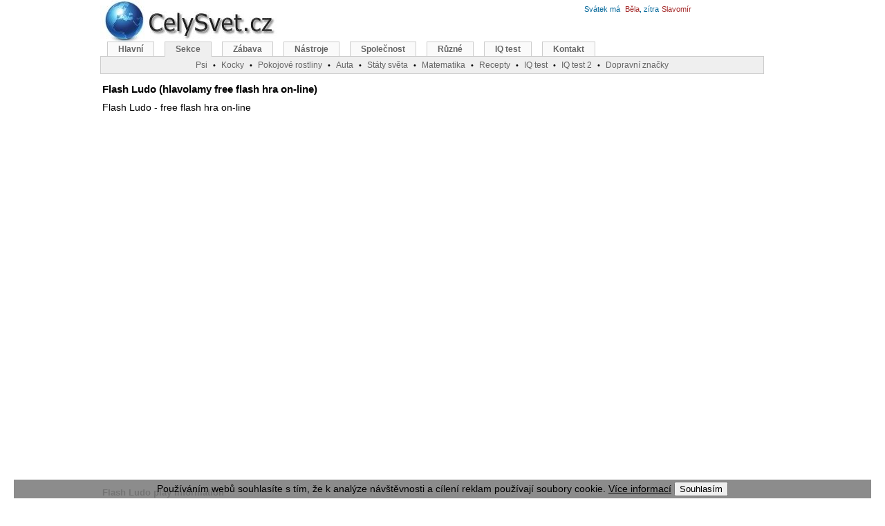

--- FILE ---
content_type: text/html; charset=windows-1250
request_url: http://m3.celysvet.cz/flash-ludo-free-flash-hra-on-line.php
body_size: 6308
content:
<!DOCTYPE HTML PUBLIC "-//W3C//DTD HTML 4.01 Transitional//EN"><html><head>
<meta http-equiv="Content-Language" content="cs"><meta http-equiv="Content-Type" content="text/html; charset=windows-1250"><title>Flash Ludo - free flash hra on-line</title><meta name="keywords" content="Flash Ludo, Flash Ludo - free flash hra on-line"><meta name="description" content="Flash Ludo, Flash Ludo - free flash hra on-line"><link rel="shortcut icon" href="http://www.celysvet.cz/skin/celysvet.ico"><meta name="viewport" content="width=device-width, initial-scale=1"><style type="text/css">
	#d_main{width:990px;height:1200px;margin-left:auto;margin-right:auto;position:relative}
	#d_page{width:775px;text-align:center;position:absolute;top:110px;left:3px;margin:0 auto}
	#d_header_1{position:absolute;top:-8px;left:0}
	#d_header_2{width:960px;position:absolute;top:60px;left:0}
	#d_header_3{width:300px;position:absolute;top:30px;left:650px}
	#d_right{width:200px;text-align:left;position:absolute;top:120px;left:795px;margin:0 auto}
	#d_right1{width:200px;text-align:left;position:absolute;top:120px;left:965px;margin:0 auto}
	.reklama1{padding:0 10px 10px 0;width: 340px; float: left;}
	.adslot_2 { width: 336px; height: 280px; }
	#d_header_4{text-align:left;width:300px;position:absolute;top:3px;left:700px}
	#d_header_5{text-align:left;width:300px;position:absolute;top:3px;left:520px}

@media (max-width: 320px) {
	#d_main{width:100%;height:1200px;margin-left:auto;margin-right:auto;position:relative}
	#d_page{width:100%;text-align:center;position:absolute;top:80px;left:0px;margin:0 auto}
	#d_header_2{width:100%;position:absolute;top:70px;left:0;overflow: hidden;}
	#d_header_3{display: none}
	#d_header_4{display: none}
	#d_header_5{display: none}
	#d_right{display: none}
	.vk{display: none}
	.reklama1{width: 300px; float: left;}
	.adslot_2 { width: 300px; height: 250px; }
	.odstup{line-height:225%;}
}
@media (min-width: 320px) and (max-width: 1000px) {
	#d_main{width:100%;height:1200px;margin-left:auto;margin-right:auto;position:relative}
	#d_page{width:100%;text-align:center;position:absolute;top:110px;left:0px;margin:0 auto}
	#d_header_2{width:100%;position:absolute;top:60px;left:0;overflow: hidden;}
	#d_header_3{display: none}
	#d_header_4{display: none}
	#d_header_5{display: none}
	#d_right{display: none}
	.vk{display: none}
	.reklama1{width: 300px; float: left;padding:0 0 10px 0;}
	.adslot_2 { width: 300px; height: 250px; }
	.odstup{line-height:175%;}
}


@media (max-width: 850px) {
	#menuBox{display: none}
	#d_page{width:100%;text-align:center;position:absolute;top:100px;left:0px;margin:0 auto}
	#d_header_1{position:absolute;top:-8px;left:0px}
	.vk2{display: none}
}
@media (max-width: 500px) {
	.imgnarrow{width:100%;height:100%;}
	.imgnarrow150{width:150px;}
	.imgnarrow300{width:300px;}
	.imgnarrow300_300{width:300px;height:300px;}
}

@media (max-width: 1280px) {
	#d_right1{display: none}
}


@media (min-width: 1000px){
	#d_main{width:990px;height:1200px;margin-left:auto;margin-right:auto;position:relative}
	#d_page{width:775px;text-align:center;position:absolute;top:110px;left:3px;margin:0 auto}
	#d_header_1{position:absolute;top:-8px;left:0}
	#d_header_2{width:960px;position:absolute;top:60px;left:0}
	#d_header_3{width:300px;position:absolute;top:30px;left:650px}
	#d_right{width:200px;text-align:left;position:absolute;top:120px;left:795px;margin:0 auto}
	#d_right1{width:200px;text-align:left;position:absolute;top:120px;left:965px;margin:0 auto}
	#d_header_4{text-align:left;width:300px;position:absolute;top:3px;left:700px}
	#d_header_5{text-align:left;width:300px;position:absolute;top:3px;left:520px}
	.reklama1{padding:0 10px 10px 0;width: 340px; float: left;}
	.vkm{display: none}
	.adslot_2 { width: 336px; height: 280px; }
}
.reklama1{padding:0 10px 10px 0;width: 340px; float: left;}
body{text-align:center;margin:0}
.f_header{font:12px verdana, arial, sans-serif}
#menu{font-family:Verdana,Arial,Times New Roman,Helvetica,sans-serif;padding-left:10px;padding-bottom:21px;border-bottom:#ccc 1px solid;margin:0}
#menu a:link{border-right:#ccc 1px solid;border-top:#ccc 1px solid;font-weight:bold;background:#FAFAFA;float:left;border-left:#ccc 1px solid;color:#666;line-height:14px;margin-right:15px;border-bottom:#ccc 1px solid;text-decoration:none;font-size:12px;padding:3px 15px}
#menu a.active{background:#EFEFEF;color:#666;border-bottom:#EFEFEF 1px solid}
#menu a.active:hover{color:#666}
#menu a:hover{color:#dd6933}
#menu a{border-right:#ccc 1px solid;border-top:#ccc 1px solid;font-weight:bold;background:#FAFAFA;float:left;border-left:#ccc 1px solid;color:#666;line-height:14px;margin-right:8px;border-bottom:#ccc 1px solid;text-decoration:none;font-size:12px;padding:2px 10px}
#menusub{font-family:Verdana,Arial,Times New Roman,Helvetica,sans-serif;background:#EFEFEF;border:1px solid #CCC;height:20px;clear:both;text-align:center;border-width:0 1px 1px;margin:0;padding:2px}
#menusub a{position:relative;color:#666;font-size:12px}
#menusub .sub{position:absolute;border:1px solid #CCC;background:#FAFAFA;left:0;z-index:10;padding:5px}
.sprim{background:url(http://www.celysvet.cz/skin/cz3.jpg);background-repeat:no-repeat;display:block;text-indent:-99999px;overflow:hidden;_cursor:Pointer;cursor:Pointer}
font,th,td,p{font-family:Verdana,Arial,Helvetica,sans-serif}
form{margin:0;padding:1px}
p,td{font-size:13px;color:#000000}
a:link,a:active,a:visited{text-decoration:none;color:#006699}
.vlevo2{font-weight:bolder;font-family:Arial;line-height:180%;font-size:12px;color:#000000;vertical-align:top}
a.vlevo{font-family:Arial;font-size:12px;color:#006699}
a.vlevo:hover{font-family:Arial;font-size:12px;color:#dd6900}
hr{height:0;border:0 solid #d1d7dc;border-top-width:1px}
h1,h2,h3,h4{font-family:Verdana,Arial,Times New Roman,Helvetica,sans-serif;text-decoration:none;color:#000000;}
h1{font-size:15px;font-weight:bold;}
h2{font-size:14px;font-weight:normal;margin:0}
h3{font-size:13px;font-weight:normal;}
h4{font-size:12px;font-weight:normal;margin:0}
.bodyline{background-color:#ffffff;border:1px solid #82915a}
.forumline{background-color:#ffffff;border:1px solid #6699cc}
td.row1{background-color:#ffffff}
td.row2{background-color:#e9edd2}
td.row3{background-color:#dce3c1}
td.rowpic{background-color:#c6db84}
td.cat,td.cathead,td.catsides,td.catleft,td.catright,td.catbottom{background-color:#ececec;height:28px;border:1px solid #4787A7;border-width:0 0 1px}
.top{background-color:#c6db84;font-size:11px;font-weight:bold}
.gen{font-size:12px;text-align:justify}
.gen2{font-size:13px;text-align:justify;color:#000000}
.gen,.genmed,.gensmall{color:#000000}
a.gen,a.genmed,a.gensmall{color:#006699;text-decoration:none}
a.gen:hover,a.genmed:hover,a.gensmall:hover{color:#dd6900;text-decoration:underline}
a.mainmenu{text-decoration:none;color:#006699;font-weight:bold}
a.mainmenu:hover{text-decoration:underline;color:#dd6900;font-weight:bold}
.name{font-weight:normal;font-size:11px;color:#000000}
.namem{letter-spacing:1px;font-weight:normal;font-size:11px;color:#000000}
.name2gr{font-size:11px;color:#006699}
.name2br{font-size:11px;color:#a52a2a}
.namered{font-size:11px;font-weight:bold;color:#ff0000}
.top10{font-weight:bold;font-size:11px;color:#ff0000}
.top10em{font-style:italic;font-size:11px}
.top10emgr{color:green;font-style:italic;font-size:11px}
.copyright{font-size:10px;font-family:Verdana,Arial,Helvetica,sans-serif;color:#444444;letter-spacing:-1px}
a.copyright{color:#444444;text-decoration:none}
a.copyright:hover{color:#000000;text-decoration:underline}
textarea,select{color:#000000;font:normal 13px Verdana,Arial,Helvetica,sans-serif;border-color:#6699cc;border-width:1px}
.m-main{background-position:0 0;width:260px;height:80px}
.u-blog{background-position:-40px -81px;width:100px;height:100px;}
.u-flag-slovnik{background-position:-40px -773px;width:100px;height:100px;}
.u-fotosoutez-psi-kocky-cestovani-rostliny{background-position:-40px -249px;width:100px;height:100px;}
.u-iq-test-zdarma-i-s-vysledky{background-position:-40px -350px;width:100px;height:100px;}
.u-osobni-fotoalbum{background-position:-40px -451px;width:100px;height:100px;}
.u-sachy{background-position:-40px -552px;width:100px;height:100px;}
.u-jasnovidec{background-position:-40px -652px;width:100px;height:100px;}
#menu li,#menu ul{display:inline;list-style-type:none;margin:0;padding:0}
a:hover,a.h4:hover,a.name{text-decoration:underline;color:#dd6900}
.genmed,.gensmall{font-size:11px}
.mainmenu,.name2,.name3{font-size:11px;color:#000000}
.spric{background: url(http://www.celysvet.cz/skin/4.jpg);background-repeat:no-repeat;display:block;text-indent:-99999px;overflow:hidden;_cursor:Pointer;cursor:Pointer;}
.c-chs { background-position: 0 0; width: 50px; height: 50px; } 
.c-chs2 { background-position: 0 -51px; width: 60px; height: 60px; } 
.c-dalsi { background-position: 0 -112px; width: 50px; height: 50px; } 
.c-diskuze { background-position: 0 -163px; width: 50px; height: 50px; } 
.c-diskuze_2 { background-position: 0 -214px; width: 60px; height: 60px; } 
.c-foto { background-position: 0 -275px; width: 50px; height: 50px; } 
.c-fotosoutez-psi-kocky-cestovani-rostliny { background-position: 0 -326px; width: 60px; height: 60px; } 
.c-home { background-position: 0 -387px; width: 50px; height: 50px; } 
.c-inzerce-zdarma { background-position: 0 -438px; width: 60px; height: 60px; } 
.c-mail { background-position: 0 -499px; width: 50px; height: 50px; } 
.c-nahoru { background-position: 0 -550px; width: 50px; height: 50px; } 
.c-oblibene { background-position: 0 -601px; width: 50px; height: 50px; } 
.c-poradna { background-position: 0 -652px; width: 60px; height: 60px; } 
.c-predchozi { background-position: 0 -713px; width: 50px; height: 50px; } 
.c-stanice-kocky { background-position: 0 -764px; width: 60px; height: 60px; } 
.c-tisk { background-position: 0 -825px; width: 50px; height: 50px; } 
.c-zpet { background-position: 0 -876px; width: 50px; height: 50px; } 
</style>
<script async src="//pagead2.googlesyndication.com/pagead/js/adsbygoogle.js"></script>
<script>
     (adsbygoogle = window.adsbygoogle || []).push({
          google_ad_client: "ca-pub-6179961253612414",
          enable_page_level_ads: true
     });
</script>
</head><body><div id="d_main"><div id="d_page"><div style="width:100%;text-align:left">
<h1>Flash Ludo (hlavolamy free flash hra on-line)</h1><h2>Flash Ludo - free flash hra on-line</h2><br><h3>
<center>
<object classid="clsid:D27CDB6E-AE6D-11cf-96B8-444553540000" codebase="http://download.macromedia.com/pub/shockwave/cabs/flash/swflash.cab#version=6,0,40,0" width="600" height="480">
 <param name="movie" value="./games/11112007/flashludo.swf"><param name="quality" value="high"><param name="menu" value="false">
 <embed src="./games/11112007/flashludo.swf" width="600" height="480" quality="high" menu="false" type="application/x-shockwave-flash" pluginspage="http://www.macromedia.com/go/getflashplayer/"></embed>
 <noembed>Abyste mohli začít hrát, musíte nainstalovat další program: <a href="http://www.macromedia.com/go/getflashplayer/" target="_blank">Flash Player</a></noembed>
</object>
</center><br><br><b>Flash Ludo play information</b><br>Even The Emporer Akhbar the first of the Mogul Empire played the game on giant boards in the 16th century.<br><br><b>Flash Ludo controls</b><br>Use a mouse<br></h3>
</div>
<br><table width="100%"><tr><td>
&nbsp;<a href="hry-on-line.php" title="Více her a zábavy">Více her a zábavy on-line</a> &nbsp;www.celysvet.cz</td></tr><tr><td>
<br><br></td></tr><tr><td>
&nbsp;<a target="_blank" href="http://www.tiptopglobe.com/flash-ludo-free-flash-game-on-line" title="Flash ludo (free online flash game)">Článek Flash ludo (free online flash game)</a> &nbsp;v angličtině (ENG)...</td></tr></table>
<table><tr><td>
<A HREF="#" onClick="history.back()" title="Krok zpět"><span class="spric c-zpet"></span></A></td><td>
<A HREF="http://www.celysvet.cz" title="Hlavní stránka"><span class="spric c-home"></span></A></td><td>
<a href="#"  title="Přidat k oblíbeným" onclick="window.external.AddFavorite('http://www.celysvet.cz/', 'www.celysvet.cz - encyklopedie');return false"><span class="spric c-oblibene"></span></A></td><td>
<A HREF="./forum-diskuze-flash-ludo-free-flash-hra-on-line" title="Diskuze k článku: Flash Ludo"><span class="spric c-diskuze"></span></A></td><td><a href="./clanek.php?prom=6&amp;from=23008" title="Příspěvek k článku: Flash Ludo"><span class="spric c-foto"></span></A></td><td><a href="./poslete-mailem-kamaradum.php?clanek=23008" title="Pošli článek mailem kamarádům"><span class="spric c-mail"></span></A></td><td>
<a href="#" title="Nahoru"><span class="spric c-nahoru"></span></A></td><td>
</tr></table>
<table cellpadding="20">
<tr><td align="center"><a href="./poradna-flash-ludo-free-flash-hra-on-line" title="Poradna k článku: Flash Ludo"><span class="spric c-poradna"></span>Poradna k článku</a><br>Flash Ludo</td>
<td align="center"><a href="./forum-diskuze-flash-ludo-free-flash-hra-on-line" title="Diskuze k článku: Flash Ludo"><span class="spric c-diskuze_2"></span>
Diskuze k článku</a><br>Flash Ludo</td>
<td align="center"><a href="./fotosoutez-psi-kocky-cestovani-rostliny.php" title="Fotosoutěž: psů, koček, rostlin, cestování a ostatní"><span class="spric c-fotosoutez-psi-kocky-cestovani-rostliny"></span>Fotosoutěž</a><br>Psi, kočky a td.
</td></tr></table>


<br><br><script async src="//pagead2.googlesyndication.com/pagead/js/adsbygoogle.js"></script>
<!-- 300x600 Velky sloupec -->
<ins class="adsbygoogle"
     style="display:inline-block;width:300px;height:600px"
     data-ad-client="ca-pub-6179961253612414"
     data-ad-slot="9755456172"></ins>
<script>
(adsbygoogle = window.adsbygoogle || []).push({});
</script>
<br><br>
<div class="vk">
<font class="namem">Navigace: <a href="./index.php?prom=Va000">A</a> <a href="./index.php?prom=Vb000">B</a> <a href="./index.php?prom=Vc000">C</a> <a href="./index.php?prom=Vč000">Č</a> <a href="./index.php?prom=Vd000">D</a> <a href="./index.php?prom=Ve000">E</a> <a href="./index.php?prom=Vf000">F</a> <a href="./index.php?prom=Vg000">G</a> <a href="./index.php?prom=Vh000">H</a> <a href="./index.php?prom=Vi000">I</a> <a href="./index.php?prom=Vj000">J</a> <a href="./index.php?prom=Vk000">K</a> <a href="./index.php?prom=Vl000">L</a> <a href="./index.php?prom=Vm000">M</a> <a href="./index.php?prom=Vn000">N</a> <a href="./index.php?prom=Vo000">O</a> <a href="./index.php?prom=Vp000">P</a> <a href="./index.php?prom=Vq000">Q</a> <a href="./index.php?prom=Vr000">R</a> <a href="./index.php?prom=Vř000">Ř</a> <a href="./index.php?prom=Vs000">S</a> <a href="./index.php?prom=Vš000">Š</a> <a href="./index.php?prom=Vt000">T</a> <a href="./index.php?prom=Vu000">U</a> <a href="./index.php?prom=Vv000">V</a> <a href="./index.php?prom=Vw000">W</a> <a href="./index.php?prom=Vx000">X</a> <a href="./index.php?prom=Vy000">Y</a> <a href="./index.php?prom=Vz000">Z</a> <a href="./index.php?prom=Vž000">Ž</a> <a href="./index.php?prom=V0000">VŠE </a></font>
<br>
</div>
<br><a href="http://www.celysvet.cz/o-nas.php" title="Ikonka na Vaše stránky">Podpořte nás</a>&nbsp;&middot;&nbsp;<a href="http://www.celysvet.cz/o-nas.php" title="Kontakt">Kontakt</a>&middot;&nbsp;<a href="http://www.celysvet.cz/kniha-navstev.php"  title="Kniha návštěv">Kniha návštěv</a>&nbsp;&middot;&nbsp;<a href="http://www.robostav.cz"  target="_blank" title="RoboStav.cz: Laboratoř pro Robotizaci Stavebních Procesů">RoboStav</a>
<br>
<span class="copyright">
Copyright (c) 2026 by CELÝSVĚT. Všechna práva vyhrazena!<br>Kontaktní e-mail: celysvet(zav)email.cz
</span>
</div>
<div id="d_right">
<script async src="//pagead2.googlesyndication.com/pagead/js/adsbygoogle.js"></script>
<!-- 160x600 Vpravo Grafika -->
<ins class="adsbygoogle"
     style="display:inline-block;width:160px;height:600px"
     data-ad-client="ca-pub-6179961253612414"
     data-ad-slot="9161901659"></ins>
<script>
(adsbygoogle = window.adsbygoogle || []).push({});
</script>
<br>
<br>
<center>
<script async src="//pagead2.googlesyndication.com/pagead/js/adsbygoogle.js"></script>
<!-- 160x600 Vpravo Grafika -->
<ins class="adsbygoogle"
     style="display:inline-block;width:160px;height:600px"
     data-ad-client="ca-pub-6179961253612414"
     data-ad-slot="9161901659"></ins>
<script>
(adsbygoogle = window.adsbygoogle || []).push({});
</script>
<br><br>
<table width="100%" border="0">
<tr>
<td  width="100%" align="center" valign="top" class="name2">
<h4><a href="./fotky-flash-ludo-free-flash-hra-on-line-foto-obrazky"  title="Flash Ludo"><img src="./foto/flash-ludo-free-flash-hra-on-line_1.jpg" width="129" border="0" alt="Flash Ludo"><br>Flash Ludo</A></h4><br><table width="100%" border="0">
<tr>
<td align="right" valign="top">
<h2><a href="./galerie.php?foto=23008" title="Fotogalerie: SVĚT ZÁBAVY">Fotogalerie (0)...</a></h2><br><h2><a href="./pridat-foto.php?sekcegal=SVĚT ZÁBAVY&amp;clanekgal=23008" title="Přidat foto do fotogalerie">Přidat foto...</a></h2><br>
</td>
</tr>
</table>
</td>
</tr>
</table>

<br>
 
<table class="forumline" width="98%">
<tr>
<td  colspan="2" align="center" class="catLeft"><font class="name"><b>Poradna</b></font>
</td></tr>
<tr><td align="center"><a href="./poradna-flash-ludo-free-flash-hra-on-line" title="Poradna ke článku:  Flash Ludo"><img src="./flags/poradna.jpg" alt="Poradna"  width="120px" height="98px" border="0"></a></td></tr>
<tr><td align="center"><font class="name3"><b>Poslední dotazy:</b></font></td></tr>
<tr><td align="center"><font class="name3"><font color="red"><b>HELP !</b></font></font>
</td></tr>
</table>
<br>
<a href="../iq-test-zdarma-i-s-vysledky" title="IQ test online zdarma i s výsledky">
<span class="sprim u-iq-test-zdarma-i-s-vysledky"></span><b>IQ test online</b></a>
<br><br>
<a href="http://www.celysvet.cz/hry-on-line.php" target="_blank">
<span class="sprim u-sachy"></span><b>Hry online</b></a>
</center>
</div>
<div id="d_header_1"><a href="http://www.celysvet.cz" title="Flash Ludo - free flash hra on-line"><span class="sprim m-main"></span></a></div>
<div id="d_header_5">
</div>
<div id="d_header_4">
<a href="./kalendar-jmena-svatky.php"><FONT class="name2gr">Svátek má </font>&nbsp;<FONT class="name2br">Běla</font><FONT class="name2gr">, zítra</font>&nbsp;<FONT class="name2br">Slavomír</font></a></div>
<div id="d_header_2"><div id='menuBox'><ul id=menu>
<li><a href='http://www.celysvet.cz' title='Hlavní stránka'>Hlavní</a></li><li><a href='http://www.celysvet.cz/kategorie' title='Seznam všech kategorií' class='active'>Sekce</a></li><li><a href='http://www.celysvet.cz/zabava-hry.php' title='Zábava'>Zábava</a></li><li><a href='http://www.celysvet.cz/nastroje' title='Nástroje'>Nástroje</a></li><li><a href='http://www.celysvet.cz/spolecnost' title='Společnost'>Společnost</a></li><li><a href='http://www.celysvet.cz/ruzne-ostatni' title='Různé'>Různé</a></li><li><a href='http://www.celysvet.cz/iq-test-zdarma-i-s-vysledky' title='IQ test online zdarma i s výsledky'>IQ test</a></li><li><a href='http://www.celysvet.cz/kniha-navstev.php' title='Kniha návštěv'>Kontakt</a></li></ul><div id='menuSub'>
<a href='http://www.celysvet.cz/psi-plemena.php' title='Psi, psí plemena (více než 400 psů / plemen)'>Psi</a>&nbsp;&nbsp;<span style='font-size:11px'>&bull;</span>&nbsp;&nbsp;<a href='http://www.celysvet.cz/kocky.php' title='Kočky, kočičí plemena (více než 70 plemen)'>Kocky</a>&nbsp;&nbsp;<span style='font-size:11px'>&bull;</span>&nbsp;&nbsp;<a href='http://www.celysvet.cz/rostliny-pokojove.php' title='Pokojové a jiné rostliny'>Pokojové rostliny</a>&nbsp;&nbsp;<span style='font-size:11px'>&bull;</span>&nbsp;&nbsp;<a href='http://www.celysvet.cz/auta' title='Auto katalog'>Auta</a>&nbsp;&nbsp;<span style='font-size:11px'>&bull;</span>&nbsp;&nbsp;<a href='http://www.celysvet.cz/zemepisy-staty-sveta.php' title='Státy světa (254)'>Státy světa</a>&nbsp;&nbsp;<span style='font-size:11px'>&bull;</span>&nbsp;&nbsp;<a href='http://www.celysvet.cz/matematika' title='Matematika online: Výuka a doučování zdarma'>Matematika</a>&nbsp;&nbsp;<span style='font-size:11px'>&bull;</span>&nbsp;&nbsp;<a href='http://www.celysvet.cz/recepty-online' title='Recepty a kuchařka online. Rady a tipy při vaření. 300 receptů a spousta tipů z tradiční české a světové kuchyně'>Recepty</a>&nbsp;&nbsp;<span style='font-size:11px'>&bull;</span>&nbsp;&nbsp;<a href='http://www.celysvet.cz/iq-test-zdarma-i-s-vysledky' title='IQ test online zdarma i s výsledky'>IQ test</a>&nbsp;&nbsp;<span style='font-size:11px'>&bull;</span>&nbsp;&nbsp;<a href='http://www.testy-iq.cz' title='Nový IQ test online a zdarma (50 otázek, 40 minut)' target='_blank'>IQ test 2</a>&nbsp;&nbsp;<span style='font-size:11px'>&bull;</span>&nbsp;&nbsp;<a href='http://www.celysvet.cz/test-znalosti-dopravnich-znacek' title='Test: Dopravní značky ČR'>Dopravní značky</a></div></div>
</div></div>
<script type="text/javascript">
  (function(i,s,o,g,r,a,m){i['GoogleAnalyticsObject']=r;i[r]=i[r]||function(){
  (i[r].q=i[r].q||[]).push(arguments)},i[r].l=1*new Date();a=s.createElement(o),
  m=s.getElementsByTagName(o)[0];a.async=1;a.src=g;m.parentNode.insertBefore(a,m)
  })(window,document,'script','//www.google-analytics.com/analytics.js','ga');

  ga('create', 'UA-2739679-2', 'celysvet.cz');
  ga('send', 'pageview');

</script>
<script type='text/javascript'>
function setCookie(c_name, value, exdays) {var exdate = new Date(); exdate.setDate(exdate.getDate() + exdays); var c_value = escape(value) + ((exdays == null) ? "" : "; expires=" + exdate.toUTCString()) + '; path=/; domain=.celysvet.cz'; document.cookie = c_name + "=" + c_value } function getCookie(c_name) {var i, x, y, ARRcookies = document.cookie.split(";"); for (i = 0; i < ARRcookies.length; i++) {x = ARRcookies[i].substr(0, ARRcookies[i].indexOf("=")); y = ARRcookies[i].substr(ARRcookies[i].indexOf("=") + 1); x = x.replace(/^\s+|\s+$/g, ""); if (x == c_name) {return unescape(y) } } } function CookieLayerHide() {setCookie('cw_closed', 1, 365); document.getElementById('cookie_warning').style.display = 'none'} var is_closed = getCookie("cw_closed"); if (is_closed != '1') {document.write('<div id="cookie_warning" style="position: fixed;_position: absolute; right: 20px; bottom: 0; left: 20px; background: rgba(128,128,128, 0.9); _background-color: #d0d0d0;font-family: sans-serif; font-size: 14px; color: #000000; text-align: center;z-index:20;"><p style="margin: 3px; font-family: sans-serif; font-size: 14px; color: #000000; text-align: center;z-index:20;">Používáním webů souhlasíte s tím, že k analýze návštěvnosti a cílení reklam používají soubory cookie. <a href="https://www.google.com/policies/technologies/cookies/" style="color: #000000;text-decoration:underline;" target="_blank">Více informací</a> <input type="button" value="Souhlasím" onclick="CookieLayerHide();"></p></div>') } 
</script>
<script async src="//pagead2.googlesyndication.com/pagead/js/adsbygoogle.js"></script>
<script>
  (adsbygoogle = window.adsbygoogle || []).push({
    google_ad_client: "ca-pub-6179961253612414",
    enable_page_level_ads: true
  });
</script></body>
</html>


--- FILE ---
content_type: text/html; charset=utf-8
request_url: https://www.google.com/recaptcha/api2/aframe
body_size: 267
content:
<!DOCTYPE HTML><html><head><meta http-equiv="content-type" content="text/html; charset=UTF-8"></head><body><script nonce="Mj1cUy83FI2U71eLx1Sqxw">/** Anti-fraud and anti-abuse applications only. See google.com/recaptcha */ try{var clients={'sodar':'https://pagead2.googlesyndication.com/pagead/sodar?'};window.addEventListener("message",function(a){try{if(a.source===window.parent){var b=JSON.parse(a.data);var c=clients[b['id']];if(c){var d=document.createElement('img');d.src=c+b['params']+'&rc='+(localStorage.getItem("rc::a")?sessionStorage.getItem("rc::b"):"");window.document.body.appendChild(d);sessionStorage.setItem("rc::e",parseInt(sessionStorage.getItem("rc::e")||0)+1);localStorage.setItem("rc::h",'1768993729381');}}}catch(b){}});window.parent.postMessage("_grecaptcha_ready", "*");}catch(b){}</script></body></html>